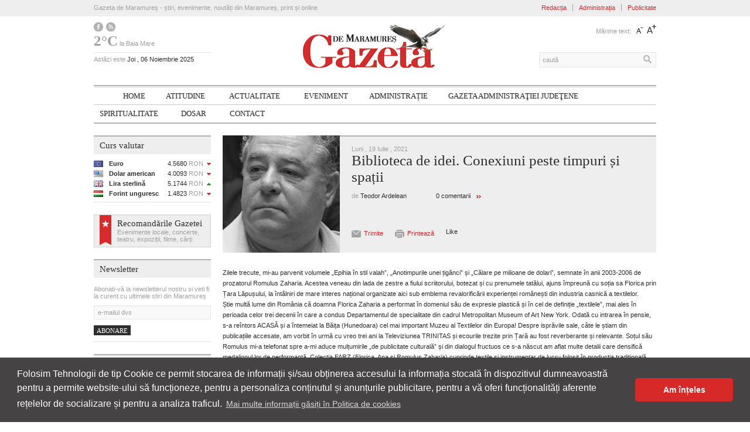

--- FILE ---
content_type: text/html; charset=UTF-8
request_url: https://www.gazetademaramures.ro/biblioteca-de-idei-conexiuni-peste-timpuri-si-spatii-23874
body_size: 7935
content:
<!DOCTYPE html PUBLIC "-//W3C//DTD XHTML 1.0 Transitional//EN" "http://www.w3.org/TR/xhtml1/DTD/xhtml1-transitional.dtd">
<html xmlns="http://www.w3.org/1999/xhtml" lang="ro-RO">
	<head>
    	<meta http-equiv="Content-Type" content="text/html; charset=UTF-8" />
        <title>Biblioteca de idei. Conexiuni peste timpuri și spații</title>
		<meta name="description" content="Biblioteca de idei. Conexiuni peste timpuri și spații">
		<meta name="keywords" content="Biblioteca de idei. Conexiuni peste timpuri și spații">
		<meta http-equiv="Content-Script-Type" content="type">

		<link rel="stylesheet" href="/plugins/interface/css/style.css" type="text/css">
        <link rel="stylesheet" type="text/css" href="https://cdn.jsdelivr.net/npm/cookieconsent@3/build/cookieconsent.min.css" />

        <script type="text/javascript" src="/plugins/interface/js/jquery.js"></script>
        <script type="text/javascript" src="/plugins/interface/js/jquery.easing.js"></script>
		<script type="text/javascript" src="/plugins/interface/js/jquery.cookie.js"></script>
        <script type="text/javascript" src="/plugins/interface/js/fontcontrol.js"></script>
        <link rel="stylesheet" href="/plugins/interface/css/colorbox.css" type="text/css"><script type="text/javascript" src="/plugins/interface/js/jquery.colorbox-min.js"></script><script type="text/javascript">
										$(document).ready(function() {
											$(function(){
												$(".formlink").colorbox({width:"510px", height:"400px", iframe:true, title:"&nbsp"});
												
												$(".slideshow").colorbox({rel:'slideshow', slideshow:true});
											});
										});
									</script><script type="text/javascript" src="/plugins/interface/js/swfobject.js"></script>

        <script type="text/javascript" src="/plugins/interface/js/jquery.pngFix.js"></script>
				<!-- Global site tag (gtag.js) - Google Analytics -->
		<script async src="https://www.googletagmanager.com/gtag/js?id=G-E6Q8BV49FB"></script>
		<script>
		  window.dataLayer = window.dataLayer || [];
		  function gtag(){dataLayer.push(arguments);}
		  gtag('js', new Date());

		  gtag('config', 'G-E6Q8BV49FB');
		</script>
		<!-- Matomo -->
		<script>
		  var _paq = window._paq = window._paq || [];
		  /* tracker methods like "setCustomDimension" should be called before "trackPageView" */
		  _paq.push(['trackPageView']);
		  _paq.push(['enableLinkTracking']);
		  (function() {
			var u="//matomo.holisun.com/";
			_paq.push(['setTrackerUrl', u+'matomo.php']);
			_paq.push(['setSiteId', '4']);
			var d=document, g=d.createElement('script'), s=d.getElementsByTagName('script')[0];
			g.async=true; g.src=u+'matomo.js'; s.parentNode.insertBefore(g,s);
		  })();
		</script>
		<!-- End Matomo Code -->
    </head>
<body>
	<div align="center">
    	
    	<div class="site_width">
        	<!-- header -->
        	<div class="menu_top">
                <div class="text_left">
                    Gazeta de Maramureș - știri, evenimente, noutăți din Maramureș, print și online
                </div>
                <div class="links_right">
                	<ul>
                    	<li class="noborder"><a rel="nofollow" href="/publicitate" title="Publicitate">Publicitate</a></li>
                        <li><a rel="nofollow" href="/contact" title="Administrația">Administrația</a></li>
                    	<li><a rel="nofollow" href="/contact" title="Redacția">Redacția</a></li>
                    </ul>
                </div>
                <div class="clear"></div>
            </div>
            <div class="weather_box">
            	<ul>
                	<li><a href="http://www.facebook.com/pages/Gazeta-de-Maramures/118815651563383" target="_blank" title="Facebook"><img src="/plugins/interface/gfx/gray_facebook.jpg" alt="Facebook" onmouseout="this.src='/plugins/interface/gfx/gray_facebook.jpg'" onmouseover="this.src='/plugins/interface/gfx/gray_facebook_on.jpg'" /></a></li>
                    <!--<li><a href="/" title="Twitter"><img src="/plugins/interface/gfx/gray_twitter.jpg" alt="Twitter" onmouseout="this.src='/plugins/interface/gfx/gray_twitter.jpg'" onmouseover="this.src='/plugins/interface/gfx/gray_twitter_on.jpg'" /></a></li>-->
                    <li><a href="/rss" title="Rss Feed"><img src="/plugins/interface/gfx/gray_rss_feed.jpg" alt="Rss Feed" onmouseout="this.src='/plugins/interface/gfx/gray_rss_feed.jpg'" onmouseover="this.src='/plugins/interface/gfx/gray_rss_feed_on.jpg'" /></a></li>
                </ul>
                <div class="clear"></div>
                <div class="weather">
                	<div class="degrees">
                    	<b>2&deg;C</b> la Baia Mare
                    </div>
                </div>
                <font class="text_gray">Astăzi este</font>  Joi , 06 Noiembrie 2025
            </div>
            <a href="/" title="Gazeta de Maramureș"><img src="/plugins/interface/gfx/gazetademaramures.jpg" class="logo" alt="Gazeta de Maramureș" /></a>
            <div class="search_box">
            	<div class="increase_size_box">
                	Mărime text:&nbsp;&nbsp;&nbsp;<a id="fontminus" href="javascript:void(0);" title="Micește fontul"><img src="/plugins/interface/gfx/font_decrease.jpg" alt="-" /></a>&nbsp;&nbsp;<a id="fontplus" href="javascript:void(0);" title="Mărește fontul"><img src="/plugins/interface/gfx/font_increase.jpg" alt="+" /></a>
                </div>
            	<form action="/cauta" name="search">
                <input type="text" class="search_input" name="keyword" value="caută" onblur="this.value=this.value || this.defaultValue;" onfocus="this.value= this.value == this.defaultValue ? '' : this.value;" />
                <input type="image" src="/plugins/interface/gfx/search.jpg" name="go" alt="go" class="search_select" />
                </form>
            </div>
            <div class="clear"></div>
            <div class="main_menu">
                <ul class="menu_back">
                	<li class="first"><a href="/" title="Gazeta de Maramureș">Home</a></li>
                    <li class="mr21px"><a href="/atitudine" title="Atitudine">Atitudine</a></li>
					<li class="mr21px"><a href="/actualitate" title="Actualitate">Actualitate</a></li>
					<li class="mr16px"><a href="/eveniment" title="Eveniment">Eveniment</a></li>
					<li class="mr15px"><a href="/administratie" title="Administrație">Administrație</a></li>
					<li class="mr17px"><a href="/gazeta-administratiei-judetene" title="Gazeta ADMINISTRAŢIEI JUDEŢENE">Gazeta ADMINISTRAŢIEI JUDEŢENE</a></li>
					<li class="mr19px"><a href="/spiritualitate" title="SPIRITUALITATE">SPIRITUALITATE</a></li>
					<li class="mr20px"><a href="/dosar" title="Dosar">Dosar</a></li>
					<li><a href="/contact" title="Contact">Contact</a></li>
                </ul>
                <div class="clear"></div>
            </div>
            <!-- end header -->
<!-- content -->
<div class="content">
    <!-- continut partea stanga -->
    <div class="left_column">
        
        <!-- curs valutar -->
        <div class="title_back">
	<h3>Curs valutar</h3> 
</div>
<div class="exchange_box">
	<div class="mb5px">
        <div class="left">
            <img src="/plugins/interface/gfx/eur.jpg" alt="Euro" class="flag_pos" /> <b>Euro</b>
        </div>
        <div class="center">
            4.5680 <font class="text_gray">RON</font>
        </div>
        <div class="right">
            <img src="/plugins/interface/gfx/exchange_down.jpg" alt="" class="tendency_pos" />
        </div>
        <div class="clear"></div>
    </div><div class="mb5px">
        <div class="left">
            <img src="/plugins/interface/gfx/usd.jpg" alt="Dolar american" class="flag_pos" /> <b>Dolar american</b>
        </div>
        <div class="center">
            4.0093 <font class="text_gray">RON</font>
        </div>
        <div class="right">
            <img src="/plugins/interface/gfx/exchange_down.jpg" alt="" class="tendency_pos" />
        </div>
        <div class="clear"></div>
    </div><div class="mb5px">
        <div class="left">
            <img src="/plugins/interface/gfx/gbp.jpg" alt="Lira sterlină" class="flag_pos" /> <b>Lira sterlină</b>
        </div>
        <div class="center">
            5.1744 <font class="text_gray">RON</font>
        </div>
        <div class="right">
            <img src="/plugins/interface/gfx/exchange_up.jpg" alt="" class="tendency_pos" />
        </div>
        <div class="clear"></div>
    </div><div class="mb5px">
        <div class="left">
            <img src="/plugins/interface/gfx/huf.jpg" alt="Forint unguresc" class="flag_pos" /> <b>Forint unguresc</b>
        </div>
        <div class="center">
            1.4823 <font class="text_gray">RON</font>
        </div>
        <div class="right">
            <img src="/plugins/interface/gfx/exchange_down.jpg" alt="" class="tendency_pos" />
        </div>
        <div class="clear"></div>
    </div>
</div>
        <!-- end curs valutar -->
        
        <!-- sondaj -->
        
        <!-- end sondaj -->
        
        <!-- recommendations -->
        <div class="recommendations_box">
            	<h3>Recomandările Gazetei</h3>
                <a href="/recomandarile-gazetei" class="text_gray">Evenimente locale, concerte, teatru, expoziții, filme, cărți</a>
            </div>
        <!-- end recommendations -->
        
        <!-- newsletter box -->
        <script type="text/javascript">
	function isValidEmailAddress(emailAddress){
		var pattern = new RegExp(/^(("[\w-\s]+")|([\w-]+(?:\.[\w-]+)*)|("[\w-\s]+")([\w-]+(?:\.[\w-]+)*))(@((?:[\w-]+\.)*\w[\w-]{0,66})\.([a-z]{2,6}(?:\.[a-z]{2})?)$)|(@\[?((25[0-5]\.|2[0-4][0-9]\.|1[0-9]{2}\.|[0-9]{1,2}\.))((25[0-5]|2[0-4][0-9]|1[0-9]{2}|[0-9]{1,2})\.){2}(25[0-5]|2[0-4][0-9]|1[0-9]{2}|[0-9]{1,2})\]?$)/i);
		return pattern.test(emailAddress);
	}

	pic_loader= new Image(16,11);
	pic_loader.src="/plugins/interface/gfx/ajax-loader.gif";

	function inscrie(){
		var eroare = 0;
		
		var mail_newsletter=$('#mail_newsletter').val();
		
		if(isValidEmailAddress(mail_newsletter)){
			$('#mail_newsletter').css('border-color','#E0E0E0');
		}else{
			eroare++;
			$('#mail_newsletter').css('border-color','red');
		}
		
		if(eroare == 0){
			$("#newsletter").html('<div align="center"><br/><img src="/plugins/interface/gfx/ajax-loader.gif"/><br/></div>');
			$.ajax({
				url: '/abonare',
				dataType: 'json',
				data: "email="+mail_newsletter,
				type: 'POST',
				success: function(data){
					$('#newsletter_success').html(data['raspuns']);
					$("#newsletter").html('');
				}
			});
		}
	}
</script>
<div class="title_back">
	<h3>Newsletter</h3>
</div>
<div class="newsletter_box">
    <div id="newsletter_success" class="text_gray">
        Abonati-vă la newsletterul nostru si veti fi la curent cu ultimele stiri din Maramureș
    </div>
    <div id="newsletter">
        <input type="text" class="newsletter_input" name="email" id="mail_newsletter" value="e-mailul dvs" onblur="this.value=this.value || this.defaultValue;" onfocus="this.value='';" />
        <a href="javascript:void(0);" onclick="inscrie();" class="form_submit" title="Abonare">Abonare</a>
    </div>
</div>
        <!-- end newsletter box -->
        
        <!-- ultimele comentarii -->
        <div class="title_back">
	<h3>Ultimele comentarii</h3>
</div>
<div class="comments_box">
	<div class="mt12px">
        <a rel="nofollow" href="/demers-independent-si-apolitic-marca-gazeta-de-maramures-eliminam-blocajele-din-administratia-locala-27970" class="red_link">Teo <font class="text_gray">pe 03.03.2025 la 10:43</font></a>
        <div class="mt5px"><a rel="nofollow" href="/demers-independent-si-apolitic-marca-gazeta-de-maramures-eliminam-blocajele-din-administratia-locala-27970#comentarii">O idee excelenta, demararea acestui demers!
Felicitari, Gazeta!
</a></div>
    </div><div class="mt12px">
        <a rel="nofollow" href="/muzeul-de-arta-baia-mare-locul-in-care-minciuna-sta-la-masa-cu-doctorul-26614" class="red_link">bonta emese <font class="text_gray">pe 29.02.2024 la 09:22</font></a>
        <div class="mt5px"><a rel="nofollow" href="/muzeul-de-arta-baia-mare-locul-in-care-minciuna-sta-la-masa-cu-doctorul-26614#comentarii"> Domnilor ziaristi, sunteti intr-o grava eroare din nou, sunt in muzeu de pe vremea lui Ceausescu, domnul Alexa&nbsp;&nbsp;&nbsp;<img src="/plugins/interface/gfx/2rightredarrows.jpg" alt="" /></a></div>
    </div><div class="mt12px">
        <a rel="nofollow" href="/vasile-vlasin-parintii-salvatori-si-refugiatii-ucraineni-26456" class="red_link">G. Buju <font class="text_gray">pe 16.01.2024 la 01:04</font></a>
        <div class="mt5px"><a rel="nofollow" href="/vasile-vlasin-parintii-salvatori-si-refugiatii-ucraineni-26456#comentarii"> Felicitari lui  !
Bun si de cinste Morosan  !!
De mirare e ca polutucii din acelashhh aluat moroseni nu fac&nbsp;&nbsp;&nbsp;<img src="/plugins/interface/gfx/2rightredarrows.jpg" alt="" /></a></div>
    </div><div class="mt12px">
        <a rel="nofollow" href="/in-memoriam-ing-nicolae-dicu-23284" class="red_link">Pompiliu Barbu <font class="text_gray">pe 14.11.2023 la 16:08</font></a>
        <div class="mt5px"><a rel="nofollow" href="/in-memoriam-ing-nicolae-dicu-23284#comentarii">Un om deosebit! De ar face fiecare roman pe sfert din ce a facut acest om Romania ar fi departe!</a></div>
    </div>
</div>
        <!-- end ultimele comentarii -->
        
        <!-- facebook -->
        <div class="facebook_box">
            <iframe src="//www.facebook.com/plugins/likebox.php?href=http%3A%2F%2Fwww.facebook.com%2Fpages%2FGazeta-de-Maramures%2F118815651563383&amp;width=200&amp;height=290&amp;colorscheme=light&amp;show_faces=true&amp;border_color&amp;stream=false&amp;header=true&amp;appId=152659478163714" scrolling="no" frameborder="0" style="border:none; overflow:hidden; width:200px; height:290px;" allowTransparency="true"></iframe>
        </div>
        <!-- end facebook -->
        
    </div>
    <!-- end continut partea stanga -->
    <!-- details content -->
    <div class="main_column">
        <div class="editorial_details_media_box">
        	<img src="/images/author/medium/teodor-ardelean.jpg" alt="" />
        </div>
        <div class="editorial_details_title_box">
        	<div class="date">
            	 Luni , 19 Iulie , 2021
            </div>
            <div class="title">
            	<h1>Biblioteca de idei. Conexiuni peste timpuri și spații</h1>
                <div class="clear"></div>
                <div class="subtitle">
                    <div class="float_left">de <a href="/cauta?keywords=Teodor+Ardelean">Teodor Ardelean</a></div>
                    <div class="float_left ml50px"><a rel="nofollow" href="/biblioteca-de-idei-conexiuni-peste-timpuri-si-spatii-23874#comentarii" class="rightredarrowslink">0 comentarii</a></div>
                    <div class="clear"></div>
                </div>
            </div>
            <div class="extra_links">
            	<a rel="nofollow" href="/biblioteca-de-idei-conexiuni-peste-timpuri-si-spatii-23874/trimite-unui-prieten" class="maillink formlink float_left mr20px mt3px">Trimite</a>
                <a rel="nofollow" href="/biblioteca-de-idei-conexiuni-peste-timpuri-si-spatii-23874/tipareste-pagina" class="printlink float_left mt3px">Printează</a>
                <a name="fb_share" type="button" href="http://www.facebook.com/sharer.php" class="float_left ml20px" title="Like">Like</a> &nbsp;&nbsp;&nbsp; 
                <script src="http://static.ak.fbcdn.net/connect.php/js/FB.Share" type="text/javascript"></script>
                <div class="clear"></div>
            </div>
        </div>
        <div class="clear"></div>
    	<div class="details_content">
        	<p>Zilele trecute, mi-au parvenit volumele &bdquo;Epihia &icirc;n stil valah&rdquo;, &bdquo;Anotimpurile unei țigănci&rdquo; și &bdquo;Călare pe milioane de dolari&rdquo;, semnate &icirc;n anii 2003-2006 de prozatorul Romulus Zaharia. Acestea veneau din lada de zestre a fiului scriitorului, bote&shy;zat și cu prenumele tatălui, ajuns &icirc;mpreună cu soția sa Florica prin Țara Lăpușului, la &icirc;nt&acirc;lniri de mare interes național organizate aici sub emblema revalorificării experienței rom&acirc;&shy;nești din industria casnică a textilelor.<br />
Știe multă lume din Rom&acirc;nia că doamna Florica Zaharia a performat &icirc;n domeniul său de expresie plastică și &icirc;n cel de definiție &bdquo;textilele&rdquo;, mai ales &icirc;n perioada celor trei decenii &icirc;n care a condus Departamentul de specialitate din cadrul Metropolitan Museum of Art New York. Odată cu intrarea &icirc;n pensie, s-a re&icirc;ntors ACASĂ și a &icirc;ntemeiat la Băița (Hunedoara) cel mai important Muzeu al Textilelor din Europa! Despre isprăvile sale, c&acirc;te le știam din publicațiile accesate, am vorbit &icirc;n urmă cu vreo trei ani la Televiziunea TRINITAS și ecourile trezite prin Țară au fost reverberante și relevante. Soțul său Romulus mi-a telefonat spre a-mi aduce mulțumirile &bdquo;de pu&shy;bli&shy;citate culturală&rdquo; și din dialogul fructuos ce s-a născut am aflat multe detalii care densifică medalionul lor de performanță. Colecția FARZ (Florica, Ana și Romulus Zaharia) cuprinde textile și instrumentar de lucru folosit &icirc;n producția tradițională de-a lungul istoriei &icirc;n toată lumea, inclusiv &icirc;n Orientul Apro&shy;piat, Asia Centrală, China, India, Japonia, Africa, Oceania și America.<br />
Neștiind de unde să-i culeg numele din bogata memorie a anilor &rsquo;80 &ndash; &rsquo;90 ai secolului trecut, l-am &icirc;ntrebat pe domnul Zaharia despre originile sale. Astfel, am aflat că este fiul &bdquo;celebrului&rdquo; scriitor Romulus Zaharia căruia, &icirc;n 1984, i-a fost interzis primul roman &ndash; &bdquo;Ademenirea&rdquo; &ndash; &icirc;nvinovățit fiind autorul exact pentru cele mai importante &bdquo;adevăruri&rdquo; scrise despre viața politică a Clujului imediat după instaurarea comu&shy;niștilor! Cei care am lucrat &icirc;n cultură &icirc;n acele vremuri știm că acest volum a stat &icirc;n edituri timp de 15 ani, din 1968 p&acirc;nă &icirc;n 1983, c&acirc;nd Al. Căprariu de la &bdquo;Dacia&rdquo; l-a tipărit pe răspun&shy;derea sa. Celebrul &bdquo;tovarăș&rdquo; Mihai Dulea, șeful Secției de Pro&shy;pagandă a CC al PCR, nu s-a lăsat păcălit și, cu vigilența sa &bdquo;revoluționară&rdquo;, a sesizat pe&shy;ricolul &bdquo;intoxicării&rdquo; istoriei noas&shy;tre contemporane. Știu aces&shy;&shy;te amănunte și multe altele asemenea deoarece &bdquo;Ademeni&shy;rea&rdquo; a fost retrasă &bdquo;spre topire&rdquo; cu aceeași adresă cu care cartea sub&shy;semnatului, &bdquo;Fariseii lui Iehova&rdquo;, apărută (culmea!) la Editura Politică a fost &bdquo;suspen&shy;dată&rdquo; din librării și biblioteci.<br />
Peste circa doi ani, prietenul Romulus Zaharia (Tatăl) a plecat cu familia &icirc;n America. Aco&shy;lo au &icirc;nceput a-și clădi noi des&shy;tine, dar pasiunea scrisului i-a rămas. Din acea perioadă sunt și cărțile primite recent &icirc;n dar de la Romulus Zaharia (Fiul), &icirc;mpreună cu un Supliment editat de &bdquo;Tribuna&rdquo; &icirc;n 2006, cu sprijinul financiar al Consiliului Local Huedin. Aici, la rubrica &bdquo;In memoriam&rdquo;, Dinu Bălan semnează comentariul cu titlul &bdquo;Scriitorul Romulus Zaharia&rdquo;, &icirc;n care autorul face o bună exe&shy;geză romancierului &icirc;n discuție.<br />
Citind cărțile și studiind meda&shy;lionul mi-am optimizat vectorii de simpatie către un prieten &bdquo;de destin&rdquo;, dar și către familia Zaharia de la Băița, care așază la edificiul cultural național o nouă temelie! Simplă &icirc;nt&acirc;mplare sau un element discret de destin? &Icirc;n zilele &icirc;n care Florica și Romulus Zaharia se &icirc;nfruptau cu frumusețile Mara&shy;mu&shy;reșului, la Ungureni, dar și la Victoria Berbecaru la Botiza, ca, de altfel, și la Muzeul din Sighet, se &icirc;mplineau 15 ani de la trecerea &icirc;n eternitate a fostului meu prieten Romulus Zaharia, cel care, prin fiul și fa&shy;mi&shy;lia sa cinstesc cultura ro&shy;m&acirc;nă &icirc;n chip at&acirc;t de laborios și elevat.</p>
        </div>
        <div class="clear"></div>
        <!-- lista comentarii -->
        <script type="text/javascript">
	pic_loader= new Image(16,11);
	pic_loader.src="/plugins/interface/gfx/ajax-loader.gif";

	function paginatie(page){
		$("#paginatie").html('<div align="center"><br/><img src="/plugins/interface/gfx/ajax-loader.gif"/><br/></div>');
		
		var type = $('#comment_type').val();
		var id = $('#comment_id').val();
		var pgurl = $('#comment_url').val();
		var limit = $('#comment_limit').val();
		
		$.ajax({
			url: '/lista_comentarii',
			dataType: 'json',
			data: "type="+type+"&id="+id+"&page="+page+"&limit="+limit+"&url="+pgurl,
			type: 'POST',
			success: function(data){
				$('#paginatie').html(data['list']);
			}
		});
	}
</script>
<a name="comentarii"></a>
<div class="comments_list">
    <div class="title_back">
        <h3>Comentariile celorlalți</h3>
    </div>
    <input type="hidden" name="comment_type" value="1" id="comment_type" />
	<input type="hidden" name="comment_id" value="23874" id="comment_id" />
    <input type="hidden" name="comment_url" value="javascript:void(0);" id="comment_url" />
    <input type="hidden" name="comment_limit" value="4" id="comment_limit" />
    <div id="paginatie"><div class="comment_cell">Fii primul care adauga un comentariu in aceasta sectiune.</div></div>
</div>
        <!-- end lista comentarii -->
        <!-- formular comentarii -->
        <div class="comment_form">
    <div class="title_back">
        <h3>Comentează acest articol</h3>
    </div>
    <div class="subtext">
    	Adaugă un comentariu la acest articol.
    </div>
    <form method="post" action="/biblioteca-de-idei-conexiuni-peste-timpuri-si-spatii-23874#comentarii" name="create_message">
    	<input type="text" class="comment_input mb10px" value="nume" onblur="this.value=this.value || this.defaultValue;" onfocus="this.value= this.value == this.defaultValue ? '' : this.value;" name="name" />
        <input type="text" class="comment_input mb10px" value="email" onblur="this.value=this.value || this.defaultValue;" onfocus="this.value= this.value == this.defaultValue ? '' : this.value;" name="email" />
        <textarea class="comment_textarea mb10px" name="comment" onblur="this.value=this.value || this.defaultValue;" onfocus="this.value= this.value == this.defaultValue ? '' : this.value;">mesaj</textarea>
        <input type="hidden" name="comentariu" value="1" />
        <input type="hidden" name="testform" value="2" />
        <input type="submit" name="addcomment" value="Comentează" class="comment_submit" />
    </form>
</div>
        <!-- end formular comentarii -->
        <div class="clear"></div>
    </div>
    <!-- end details content -->
    <div class="clear"></div>
</div>
<!-- end content --> <!-- footer -->
            <div class="footer">
            	<div class="sep"></div>
                <div class="float_left">
                	<ul>
                    	<li><a href="/" title="Gazeta de Maramureș">Home</a></li>
						<li><a href="/atitudine" title="Atitudine">Atitudine</a></li>
						<li><a href="/actualitate" title="Actualitate">Actualitate</a></li>
						<li><a href="/eveniment" title="Eveniment">Eveniment</a></li>
						<li><a href="/administratie" title="Administrație">Administrație</a></li>
						<li><a href="/gazeta-administratiei-judetene" title="Gazeta ADMINISTRAŢIEI JUDEŢENE">Gazeta ADMINISTRAŢIEI JUDEŢENE</a></li>
						<li><a href="/spiritualitate" title="SPIRITUALITATE">SPIRITUALITATE</a></li>
						<li><a href="/dosar" title="Dosar">Dosar</a></li>
						<li><a href="/politic" title="Politic">Politic</a></li>
						<li><a href="/economic" title="Economic">Economic</a></li>
						<li><a href="/reportaj" title="Reportaj">Reportaj</a></li>
                        <li><a href="/contact" title="Contact">Contact</a></li>
                    </ul>
                    <div class="clear"></div>
                    <div class="gdpr-page"><a href="/politica-de-confidentialitate" title="Politica de confidențialitate">Politica de confidențialitate</a></div>
                    <div class="copyright">
                        &copy; Gazeta de Maramureș 2012. Toate drepturile rezervate
                    </div>
                    <a target="_blank" href="http://www.loadingmedia.ro" title="Loading Media | Servicii Web Eficiente | Web Design | Web Development"><img src="/plugins/interface/gfx/loadingmedia.jpg" alt="LoadingMedia" /></a>
                </div>
                <div class="float_right">
                	<!-- BEGIN trafic.ro code v2.0 -->
					<script>t_rid="gazetademaramuresro";</script>
                    <script src="http://storage.trafic.ro/js/trafic.js"></script>
                    <noscript><a href="http://www.trafic.ro/top/?rid=gazetademaramuresro"
                     target=_blank><img border=0 alt="trafic ranking"
                     src="http://log.trafic.ro/cgi-bin/pl.dll?rid=gazetademaramuresro"></a>
                    </noscript>
                    <!-- END trafic.ro code v2.0 -->
                </div>
                <div class="clear"></div>
            </div>
            <!-- end footer -->
        </div>
        
    </div>
    <script src="https://cdn.jsdelivr.net/npm/cookieconsent@3/build/cookieconsent.min.js" data-cfasync="false"></script>
    <script>
        window.cookieconsent.initialise({
            "palette": {
                "popup": {
                    "background": "#454343",
                    "text": "#ffffff"
                },
                "button": {
                    "background": "#d72928"
                }
            },
            "theme": "classic",
            "content": {
                "message": "Folosim Tehnologii de tip Cookie ce permit stocarea de informații și/sau obținerea accesului la informația stocată în dispozitivul dumneavoastră pentru a permite website-ului să funcționeze, pentru a personaliza conținutul și anunțurile publicitare, pentru a vă oferi funcționalități aferente rețelelor de socializare și pentru a analiza traficul.",
                "dismiss": "Am înțeles",
                "link": "Mai multe informații găsiți în Politica de cookies",
                "href": "/politica-de-cookies"
            }
        });
    </script>
</body>
</html>

--- FILE ---
content_type: text/css
request_url: https://www.gazetademaramures.ro/plugins/interface/css/style.css
body_size: 4176
content:
/*reset*/
*{ margin:0; padding:0; }
form{ display:inline; margin:0px; padding:0px; }
table{ border-collapse:collapse; border-spacing:0px; padding:0px; }
td{ border-collapse:collapse; border-spacing:0px; padding:0px; vertical-align:top; text-align:left; }
img{ border:none; padding:0px; margin:0px; }
li{ list-style:none; }

h1, h2, h3, h4, h5, h6{ font-size:100%; font-weight:normal; line-height:normal; }
/*end reset*/

/*site*/
html{ font-size: 100%; } 

body{
	background:#FFF url(../gfx/top_back.jpg) repeat-x top;
	margin:0; padding:0; 
	font-size:11px; font-family:Arial, Helvetica, sans-serif; color:#2e2e2e;
}

.clear{ clear:both; line-height:0px; font-size:0px; height:0px; }
.float_left{ float:left; }
.float_right{ float:right; }

.site_width{ width:960px; }

a{ font-size:11px; text-decoration:none; color:#2e2e2e; }
a:hover{ font-size:11px; text-decoration:none; color:#d82a2a; }

.banner_extern_box{ width:1200px; position:relative; }
.banner_extern_top{ position:absolute; top:0px; left:120px; width:960px; }
.banner_extern_top .site_width{ margin:20px 0 0 0; }
.banner_extern_stanga{ position:absolute; top:0px; left:0px; width:120px; text-align:right; }
.banner_extern_dreapta{ position:absolute; top:0px; right:0px; width:120px; text-align:left; }

/*header*/
.menu_top{ width:960px; padding:7px 0 0 0; text-align:left; color:#a0a0a0; margin:0 0 10px 0; height:21px; background:url(../gfx/top_back.jpg) repeat-x top; }
.menu_top .text_left{ float:left; }
.menu_top .links_right{ float:right; text-align:right; }
.menu_top .links_right ul li{ float:right; border-right:1px solid #a0a0a0; padding:0 10px 0 10px; }
.menu_top .links_right ul li.noborder{ float:right; border-right:none; padding:0 0 0 10px; }
.menu_top .links_right ul li a{ color:#d82a2a; }
.menu_top .links_right ul li a:hover{ text-decoration:underline; color:#d82a2a; }

.weather_box{ width:200px; float:left; margin:0 156px 0 0; text-align:left; }
.weather_box ul{ margin:0 0 10px 0; }
.weather_box ul li{ float:left; margin:0 5px 0 0; }
.weather_box .weather{ border-bottom:1px solid #e5e5e5; padding:0 0 5px 0; margin:0 0 5px 0; }
.weather_box .weather .degrees{ color:#a0a0a0; text-align:left; }
.weather_box .weather .degrees b{ font-family:"Times New Roman", Times, serif; font-size:25px; }

.logo{ float:left; width:244px; margin:4px 0 29px 0; }

.search_box{ width:200px; float:right; margin:4px 0 0 0; text-align:right; }
.search_box .increase_size_box{ color:#a0a0a0; margin:0 0 30px 0; }
.search_input{ background:#f9f9f9; border:1px solid #e5e5e5; border-right:none; float:left; width:164px; height:24px; padding:0 0 0 5px; font-size:11px; line-height:20px; color:#a0a0a0; }
.search_select{ width:30px; float:left; }

.main_menu{ border-bottom:2px solid #b2b2b2; border-top:2px solid #b2b2b2; width:960px; }
.menu_back{  height:29px; border-bottom:1px solid #cfcfcf; border-top:1px solid #cfcfcf; margin:1px 0; }

.menu_back li.first{ float:left; margin:0 15px 0 40px; }
.menu_back li{ float:left; }
.menu_back li a{ font-family:"Times New Roman", Times, serif; font-size:13px; color:#2e2e2e; text-shadow:1px 1px 1px #e3e3e3; display:block; padding:7px 10px 7px 10px; text-transform:uppercase; }
.menu_back li a:hover{ font-size:13px; color:#d82a2a; text-shadow:1px 1px 1px #e3e3e3; text-decoration:none; text-transform:uppercase; }

.menu_back .selected{ font-family:"Times New Roman", Times, serif; font-size:13px; color:#d82a2a; text-shadow:1px 1px 1px #e3e3e3; display:block; padding:7px 10px 7px 10px; text-transform:uppercase; }
.menu_back .selected:hover{ font-size:13px; color:#d82a2a; text-shadow:1px 1px 1px #e3e3e3; text-decoration:none; text-transform:uppercase; }

.mr15px{ margin-right:15px; }
.mr16px{ margin-right:16px; }
.mr17px{ margin-right:17px; }
.mr19px{ margin-right:19px; }
.mr20px{ margin-right:20px; }
.mr21px{ margin-right:21px; }
/*end header*/

.text_gray{ color:#a0a0a0 !important; }

/*content*/
.content{ width:960px; margin-top:20px; text-align:left; }
.content_left{ width:690px; float:left; }
.left_column{ width:200px; float:left; }
.center_column{ width:470px; float:right; }
.content_right{ width:250px; float:right; }

.title_back{ border-top:2px solid #b2b2b2; background:#eeeeee; }
.title_back h3{ color:#2e2e2e; font-family:"Times New Roman", Times, serif; font-size:15px; font-weight:normal; padding:7px 0 6px 10px; }
.title_back h2{ color:#2e2e2e; font-family:"Times New Roman", Times, serif; font-size:15px; font-weight:normal; padding:7px 0 6px 10px; text-transform:uppercase; }
.title_back h2 a{ color:#2e2e2e; font-family:"Times New Roman", Times, serif; font-size:15px; font-weight:normal; text-transform:uppercase; }
.title_back h2 a:hover{ color:#2e2e2e; font-family:"Times New Roman", Times, serif; font-size:15px; font-weight:normal; text-transform:uppercase; }
.title_back h1{ color:#2e2e2e; font-family:"Times New Roman", Times, serif; font-size:15px; font-weight:normal; padding:7px 0 6px 10px; text-transform:uppercase; }
.title_back h1 .gray_info{ color:#a0a0a0; font-family:Arial, Helvetica, sans-serif; font-size:11px; font-weight:normal; text-transform:none; padding:0 0 0 10px; }

.exchange_box{ border-bottom:2px solid #eeeeee; padding:10px 0 3px 0; margin-bottom:20px; }
.exchange_box .left{ width:126px; float:left; }
.exchange_box .left .flag_pos{ float:left; margin:1px 10px 0 0; }
.exchange_box .center{ width:67px; float:left; }
.exchange_box .right{ width:7px; float:left; }
.exchange_box .right .tendency_pos{ float:left; margin:5px 10px 0 0; }

.survey_box{ padding:0 0 10px 0; border-bottom:2px solid #eeeeee; margin:0 0 20px 0; }
.survey_box .question{ color:#a0a0a0; padding:10px 0 5px 0; }
.survey_box .quiz_radio{ float:left; margin:0 5px 0 0; }
.survey_box .quiz_label{ width:180px; display:inline-block; }
.survey_box .answer_cell{ margin:7px 0 4px 0; width:200px; }
.survey_box .votes{ color:#a0a0a0; float:left; width:100px; }
.survey_box .procent{ width:100px; float:right; text-align:right; }

.recommendations_box{ border:1px solid #cfcfcf; width:149px; padding:6px 10px 7px 39px; background:#eeeeee url(../gfx/starflag.jpg) no-repeat 9px 0px; margin:0 0 20px 0; }
.recommendations_box h3{ color:#2e2e2e; font-family:"Times New Roman", Times, serif; font-size:15px; font-weight:normal; }

.form_submit{ font-family:"Times New Roman", Times, serif; text-transform:uppercase; color:#FFF; background:#2e2e2e; display:inline-block; padding:3px 5px 2px 5px; }
.form_submit:hover{ color:#FFF; background:#d82a2a; }

.linkleftsep{ border-left:1px solid #a0a0a0; padding:0 0 0 10px; margin:0 0 0 10px; display:inline-block; }
.linkleftsep:hover{  }

.newsletter_box{ padding:13px 0 10px 0; border-bottom:2px solid #eeeeee; margin:0 0 20px 0; }
.newsletter_box .newsletter_input{ width:186px; border:1px solid #e5e5e5; background:#f9f9f9; margin:10px 0 10px 0; padding:5px 6px 5px 6px; color:#a0a0a0; font-size:11px; }

.comments_box{ margin:0 0 20px 0; }

.facebook_box{ margin:0 0 20px 0; }

.red_link{ color:#d82a2a; }
.red_link:hover{ color:#d82a2a; text-decoration:underline; }

#banner{ width:690px; height:283px; position:relative; margin:0 0 20px 0; }
.lof-slidecontent{ position:relative; overflow:hidden; width:690px; height:283px; }
.lof-slidecontent .preload{ height:100%; width:100%; background:#FFF; position:absolute; top:0; left:0; z-index:100000; color:#FFF; text-align:center; }
.lof-slidecontent .preload div{ height:100%; width:100%; background:transparent url(../gfx/lightbox-ico-loading.gif) no-repeat scroll 50% 50%;}
.lof-main-outer{ position:relative; height:100%; width:690px; z-index:3; overflow:hidden; }
ul.lof-main-wapper{ overflow:hidden; background:transparent url(../gfx/lightbox-ico-loading.gif) no-repeat scroll 50% 50%; padding:0; margin:0; width:470px; height:283px; position:absolute; overflow:hidden; }
ul.lof-main-wapper li{ overflow:hidden; padding:0; margin:0; width:470px; height:283px; }
.lof-opacity li{ float:inherit; left:0; position:absolute; top:0; }
ul.lof-main-wapper li a{ }
ul.lof-main-wapper li img{ padding:0; width:470px; height:283px; }
ul.lof-navigator{top:0;padding:0;margin:0;position:absolute;width:100%;}
ul.lof-navigator li{ cursor:pointer; list-style:none; width:210px; height:50px; overflow:hidden; background:#eeeeee; float:right; padding:10px 10px 10px 20px; border-bottom:1px solid #cfcfcf; }
.lof-navigator-outer{ position:absolute; right:0; top:0; z-index:100; width:250px; height:283px; overflow:hidden; }
.lof-navigator li.active{ background:#e5e5e5 url(../gfx/banner_arrow.jpg) no-repeat 12px center; width:210px; padding:10px 10px 10px 30px; color:#d82a2a; border-bottom:none; }
.lof-navigator li img{ height:50px; width:50px; margin:0 0 0 10px; float:right; }
.lof-navigator li div{ width:150px; float:left; line-height:18px; padding:7px 0 0 0; }

.last_hour_box{ background:#d82a2a url(../gfx/lasthourarrows.jpg) no-repeat right center; width:656px; padding:7px 14px 7px 20px; color:#FFF; margin:0 0 20px 0; }
.last_hour_box .title{ font-family:"Times New Roman", Times, serif; font-size:15px; padding:0 20px 0 0; float:left; width:155px; }
.last_hour_box .last_hour{ float:left; padding:3px 0 0 0; }
.last_hour_box .last_hour a{ color:#FFF; }
.last_hour_box .last_hour a:hover{ color:#2e2e2e; }

.category_box{}

.news_cell{ width:470px; margin:20px 0 0 0; }
.news_cell .date{ color:#a0a0a0; }
.news_cell .img_news{ float:left; padding:0 10px 0 0; width:180px; height:120px; }
.news_cell .description{ margin:5px 0 0 0; }

.link20pxtimes{ font-family:"Times New Roman", Times, serif; font-size:20px; }
.link20pxtimes:hover{ font-family:"Times New Roman", Times, serif; font-size:20px; }

.supliment_cell{ margin:8px 0 0 0; }
.supliment_cell .supliment_content{ float:left; width:177px; }
.supliment_cell .date{ color:#a0a0a0; padding:7px 0 2px 0; }
.img_supliment_back{ background:url(../gfx/supliment_back.jpg) no-repeat top center; width:50px; height:70px; padding:2px 4px 2px 3px; float:left; margin:0 15px 0 0; }

.link15pxtimes{ font-family:"Times New Roman", Times, serif; font-size:15px; }
.link15pxtimes:hover{ font-family:"Times New Roman", Times, serif; font-size:15px; }

.editorial_cell{ margin:15px 0 0 0; }
.editorial_cell .img_author{ width:50px; height:50px; float:left; margin:0 10px 0 0; }
.editorial_cell .content_description{ margin:10px 0 0 0; }

.latest_tabs{ border-top:2px solid #b2b2b2; border-bottom:1px solid #cfcfcf; padding:0 10px 0 10px; background:#eeeeee; position:relative; height:27px; }
.latest_tabs .first{ position:absolute; top:4px; left:10px; }
.latest_tabs .second{ position:absolute; top:4px; left:66px; }
.latest_tabs .link_on{ color:#d82a2a; font-family:"Times New Roman", Times, serif; border:1px solid #cfcfcf; border-bottom:none; background:#FFF; text-transform:uppercase; padding:5px 10px 4px 10px; display:inline-block; }
.latest_tabs .link_on:hover{ color:#d82a2a; font-family:"Times New Roman", Times, serif; border:1px solid #cfcfcf; border-bottom:none; background:#FFF; text-transform:uppercase; padding:5px 10px 4px 10px; }
.latest_tabs .link_off{ color:#2e2e2e; font-family:"Times New Roman", Times, serif; text-transform:uppercase; padding:6px 10px 4px 10px; display:inline-block; }
.latest_tabs .link_off:hover{ color:#2e2e2e; font-family:"Times New Roman", Times, serif; text-transform:uppercase; padding:6px 10px 4px 10px; }

.latest_content .left_cell{ width:120px; float:left; position:relative; }
.latest_content .right_cell{ width:120px; float:right; position:relative; }
.latest_content .img{ width:120px; height:90px; margin:0 0 7px 0; }
.latest_content .latest_video .play_over{ position:absolute; top:42px; left:54px; }

.gallery_video_cell{ width:120px; float:left; position:relative; margin:20px 0 0 0; }
.gallery_video_cell .img{ width:120px; height:90px; margin:0 0 7px 0; }
.gallery_video_cell .play_over{ position:absolute; top:42px; left:54px; }

.gallery_foto_cell{ width:120px; float:left; margin:20px 0 0 0; }
.gallery_foto_cell .img{ width:120px; height:90px; margin:0 0 7px 0; }

.display_block{ display:block; }
.display_none{ display:none; }

.mb7px{ margin-bottom:7px; }
.mb5px{ margin-bottom:5px; }
.pt3px{ padding-top:3px; }
.mt12px{ margin-top:12px; }
.mt5px{ margin-top:5px; }
.mb20px{ margin-bottom:20px; }
.mt3px{ margin-top:3px; }
.ml50px{ margin-left:50px; }
.ml20px{ margin-left:20px; }
.mt8px{ margin-top:8px; }
.mr35px{ margin-right:35px; }

.page_pagination{ border-top:2px solid #eeeeee; width:346px; padding:8px 0 0 124px; margin:20px 0 0 0; }
.page_pagination .prevlink{ background:url(../gfx/left_red_arrow.jpg) no-repeat left 5px; padding:0 10px 0 8px; border-right:1px solid #a0a0a0; float:left; }
.page_pagination .prevlink:hover{ background:url(../gfx/left_red_arrow.jpg) no-repeat left 5px; padding:0 10px 0 8px; border-right:1px solid #a0a0a0; float:left; }
.page_pagination .selected{ color:#d82a2a; padding:0 10px 0 10px; border-right:1px solid #a0a0a0; float:left; }
.page_pagination .selected:hover{ padding:0 10px 0 10px; border-right:1px solid #a0a0a0; float:left; }
.page_pagination .normal{ padding:0 10px 0 10px; border-right:1px solid #a0a0a0; float:left; }
.page_pagination .normal:hover{ padding:0 10px 0 10px; border-right:1px solid #a0a0a0; float:left; }
.page_pagination .nextlink{ background:url(../gfx/right_red_arrow.jpg) no-repeat right 5px; padding:0 10px 0 8px; float:left; }
.page_pagination .nextlink:hover{ background:url(../gfx/right_red_arrow.jpg) no-repeat right 5px; padding:0 10px 0 8px; float:left; }

.wide_page_pagination{ border-top:2px solid #eeeeee; width:482px; padding:8px 0 0 258px; margin:20px 0 0 0; }
.wide_page_pagination .prevlink{ background:url(../gfx/left_red_arrow.jpg) no-repeat left 5px; padding:0 10px 0 8px; border-right:1px solid #a0a0a0; float:left; }
.wide_page_pagination .prevlink:hover{ background:url(../gfx/left_red_arrow.jpg) no-repeat left 5px; padding:0 10px 0 8px; border-right:1px solid #a0a0a0; float:left; }
.wide_page_pagination .selected{ color:#d82a2a; padding:0 10px 0 10px; border-right:1px solid #a0a0a0; float:left; }
.wide_page_pagination .selected:hover{ padding:0 10px 0 10px; border-right:1px solid #a0a0a0; float:left; }
.wide_page_pagination .normal{ padding:0 10px 0 10px; border-right:1px solid #a0a0a0; float:left; }
.wide_page_pagination .normal:hover{ padding:0 10px 0 10px; border-right:1px solid #a0a0a0; float:left; }
.wide_page_pagination .nextlink{ background:url(../gfx/right_red_arrow.jpg) no-repeat right 5px; padding:0 10px 0 8px; float:left; }
.wide_page_pagination .nextlink:hover{ background:url(../gfx/right_red_arrow.jpg) no-repeat right 5px; padding:0 10px 0 8px; float:left; }

.main_column{ width:740px; float:right; }

.main_column .editorial_details_media_box{ width:200px; height:200px; display:block; float:left; }

.main_column .editorial_details_title_box{ width:500px; height:163px; display:block; float:left; border-top:2px solid #b2b2b2; background:#eeeeee; padding:15px 20px 20px 20px; color:#a0a0a0; }
.main_column .editorial_details_title_box .title{ height:129px; width:500px; overflow:hidden; }
.main_column .editorial_details_title_box .title h1{ font-family:"Times New Roman", Times, serif; font-size:25px; color:#2e2e2e; }
.main_column .editorial_details_title_box .title .subtitle{ padding:12px 0 0 0; font-size:11px; color:#a0a0a0; font-family:Arial, Helvetica, sans-serif; }

.main_column .details_media_box{ width:470px; height:283px; display:block; float:left; position:relative; }
.main_column .details_media_box .media_foto{ position:absolute; left:0; top:183px; }
.main_column .details_media_box .media_video{ position:absolute; left:0; top:213px; }
.main_column .details_media_box .media_audio{ position:absolute; left:0; top:243px; }

.main_column .details_title_box{ width:230px; height:226px; display:block; float:left; border-top:2px solid #b2b2b2; background:#eeeeee; padding:35px 20px 20px 20px; color:#a0a0a0; }
.main_column .details_title_box .title{ height:190px; width:230px; overflow:hidden; }
.main_column .details_title_box .title h1{ font-family:"Times New Roman", Times, serif; font-size:25px; color:#2e2e2e; }
.main_column .details_title_box .title .subtitle{ padding:12px 0 0 0; font-size:11px; color:#a0a0a0; font-family:Arial, Helvetica, sans-serif; }

.main_column .details_content{ width:740px; line-height:18px; padding:25px 0 25px 0; }

.rightredarrowslink{ background:url(../gfx/grayrightredarrows.jpg) no-repeat right 5px; padding:0 18px 0 0; }
.rightredarrowslink:hover{ background:url(../gfx/grayrightredarrows.jpg) no-repeat right 5px; padding:0 18px 0 0; }

.maillink{ background:url(../gfx/mail.jpg) no-repeat left center; padding:0 0 0 21px; color:#d82a2a; display:inline-block; height:14px; }
.maillink:hover{ background:url(../gfx/mail.jpg) no-repeat left center; padding:0 0 0 21px; color:#d82a2a; display:inline-block; height:14px; text-decoration:underline; }

.printlink{ background:url(../gfx/print.jpg) no-repeat left center; padding:0 0 0 21px; color:#d82a2a; display:inline-block; height:14px; }
.printlink:hover{ background:url(../gfx/print.jpg) no-repeat left center; padding:0 0 0 21px; color:#d82a2a; display:inline-block; height:14px; text-decoration:underline; }

.comment_form{ width:250px; float:right; }
.comment_form .subtext{ color:#a0a0a0; padding:15px 0 10px 0; }
.comment_input{ border:1px solid #e5e5e5; background:#f9f9f9; width:238px; font-size:11px; font-family:Arial, Helvetica, sans-serif; color:#a0a0a0; padding:8px 5px 8px 5px; }
.small_comment_input{ border:1px solid #e5e5e5; background:#f9f9f9; width:78px; font-size:11px; font-family:Arial, Helvetica, sans-serif; color:#a0a0a0; padding:8px 5px 8px 5px; }
.captcha_pos{ float:right; }
.comment_textarea{ border:1px solid #e5e5e5; background:#f9f9f9; width:238px; height:80px; font-size:11px; font-family:Arial, Helvetica, sans-serif; color:#a0a0a0; padding:8px 5px 8px 5px; }
.comment_submit{ background:#2e2e2e; font-family:"Times New Roman", Times, serif; font-size:11px; border:none; color:#FFF; padding:2px 5px 2px 5px; text-transform:uppercase; }
.comment_submit:hover{ background:#d82a2a; }

.comments_list{ width:470px; float:left; }
.comments_list .comment_cell{ width:470px; padding:15px 0 0 0; }
.comments_list .comment_cell .comment_title{ padding:0 0 5px 0; }

.border_red{ border:1px solid #d82a2a !important; }
.text_red{ color:#F00 !important; }

.aux_back{ background:url(../gfx/aux_back.jpg) no-repeat top center; width:236px; text-align:center; height:17px; overflow:hidden; padding:3px 7px 0px 7px; }
.aux_back a{ font-family:"Times New Roman", Times, serif; font-size:11px; color:#d82a2a; text-transform:uppercase; }
.aux_back a:hover{ font-family:"Times New Roman", Times, serif; font-size:11px; color:#d82a2a; text-decoration:underline; text-transform:uppercase; }

.categorymenu{ width:200px; margin:0 0 20px 0; border-bottom:1px solid #eeeeee; }
.categorymenu li{ width:200px; border-bottom:1px solid #eeeeee; }
.categorymenu li a{ color:#d82a2a; width:162px; display:inline-block; padding:7px 28px 7px 10px; background:url(../gfx/whiterightredarrows.jpg) no-repeat 180px center; }
.categorymenu li a:hover{ color:#2e2e2e; width:162px; display:inline-block; padding:7px 28px 7px 10px; background:url(../gfx/whiterightblackarrows.jpg) no-repeat 180px center; }
.categorymenu li a.selected{ color:#2e2e2e; width:152px; display:inline-block; padding:7px 28px 7px 20px; background:url(../gfx/whiterightblackarrows.jpg) no-repeat 180px center; }
.categorymenu li a.selected:hover{ color:#d82a2a; width:152px; display:inline-block; padding:7px 28px 7px 20px; background:url(../gfx/whiterightblackarrows.jpg) no-repeat 180px center; }
.no_border{ border:none !important; }

.sondaje{ width:470px; }
.sondaje li{ width:470px; padding:15px 0 0 0; }
.sondaje li a{ width:452px; display:inline-block; padding:0 0 0 18px; background:url(../gfx/whiterightredarrows.jpg) no-repeat left center; }
.sondaje li a:hover{ width:452px; display:inline-block; padding:0 0 0 18px; background:url(../gfx/whiterightblackarrows.jpg) no-repeat left center; }
.sondaje li a.selected{ color:#d82a2a; width:452px; display:inline-block; padding:0 0 0 18px; background:url(../gfx/whiterightblackarrows.jpg) no-repeat left center; }
.sondaje li a.selected:hover{ color:#d82a2a; width:452px; display:inline-block; padding:0 0 0 18px; background:url(../gfx/whiterightblackarrows.jpg) no-repeat left center; text-decoration:underline; }

.details_survey_box{ width:250px; }
.details_survey_box .question{ padding:15px 0 13px 0; font-weight:bold; }
.details_survey_box .answer_cell{ margin:7px 0 4px 0; width:250px; }
.details_survey_box .votes{ color:#a0a0a0; float:left; width:100px; }
.details_survey_box .procent{ width:100px; float:right; text-align:right; }
.details_survey_box .quiz_radio{ float:left; margin:0 5px 0 0; }
.details_survey_box .quiz_label{ width:230px; display:inline-block; }
.details_survey_box .total{ width:250px; border-top:1px solid #eeeeee; padding:9px 0 0 0; color:#a0a0a0; }

.mt15px{ margin-top:15px; }
.lower_text{ text-transform:lowercase !important; }
.mb10px{ margin-bottom:10px; }

.search_cell{ width:740px; padding:16px 0 0 0; }
.search_cell .date{ color:#a0a0a0; padding:0 0 3px 0; }
.search_cell .short{ padding:3px 0 0 0; }

.list_supliment_cell{ margin:8px 0 0 0; }
.list_supliment_cell .supliment_content{ float:left; width:395px; }
.list_supliment_cell .date{ color:#a0a0a0; padding:7px 0 2px 0; }

.cell_info{ padding:16px 0 0 0; }
.cell_info .subtitle{ color:#a0a0a0; }
.cell_info .name{ padding:5px 0 0 0; }
.cell_info .phone{ padding:5px 0 0 0; }
.cell_info .email{ padding:5px 0 0 0; color:#d82a2a; }

.content_right h4{ font-family:"Times New Roman", Times, serif; font-size:15px; font-weight:normal; padding:15px 0 5px 0; margin:0; }

.row225px{ width:225px; }

.gray_box{ border:1px solid #cfcfcf; background:#eeeeee; padding:7px 8px 7px 8px; }
.gray_box .gray_info{ color:#a0a0a0; padding:5px 0 0 0; }

.partner250pxcell{ width:250px; margin:10px 0 0 0; }
.partner120pxcell{ width:120px; margin:10px 0 0 0; }

.page_title{ font-family:"Times New Roman", Times, serif; font-size:15px; padding:0 0 5px 0; }
.mt20px{ margin-top:20px; }
.mr10px{ margin-right:10px; }
.mb15px{ margin-bottom:15px; }

.cell_publicitate{ width:110px; float:left; text-align:center; padding:0 0 17px 0; }
.cell_publicitate img{ width:110px; height:120px; margin:0 0 10px 0; }
.cell_publicitate .name{  }
.cell_publicitate .dimension{  }
.cell_publicitate .color{ font-weight:bold; }
.cell_publicitate .blackwhite{ font-weight:bold; }

.publicitate_left{ width:470px; float:left; }
.publicitate_right{ width:250px; float:right; }
.publicitate_right .contact_publicitate_box{ width:210px; border:1px solid #cfcfcf; background:#eeeeee; padding:15px 19px 15px 19px; line-height:18px; }
.publicitate_right .contact_publicitate_box h4{ font-family:"Times New Roman", Times, serif; font-size:15px; font-weight:normal; margin:0; padding:0 0 10px 0; }
.publicitate_right .contact_publicitate_box .email{ color:#d82a2a; }
.publicitate_right h5{ font-family:"Times New Roman", Times, serif; font-size:15px; font-weight:normal; margin:0; padding:0; }

.lineheight18px{ line-height:18px !important; }

.page-title { font-size: 26px; line-height: 36px; text-align: center; margin-bottom: 36px; }
h2.section-header { font-size: 22px; line-height: 32px; margin-bottom: 8px;}
h3.section-header { font-size: 18px; line-height: 28px; margin-bottom: 8px;}
h4.section-header { font-size: 14px; line-height: 24px; margin-bottom: 8px;}
.content-section { text-align: justify; margin-bottom: 10px; }
.content-section p { font-size: 12px; line-height: 18px; margin-bottom: 8px; }
.content-section a { font-size: 12px; line-height: 18px; margin-bottom: 8px; }
/*end content*/


/*end content*/

/*footer*/
.footer{ width:960px; margin:20px 0 10px 0; border-top:2px solid #b2b2b2; text-align:left; }
.footer .sep{ border-top:1px solid #cfcfcf; margin:1px 0 7px 0; }
.footer ul li{ margin-right:10px; float:left; }
.footer .copyright{ color:#a0a0a0; margin:5px 0; }
.footer .gdpr-page { margin: 5px 0; }
.footer .selected{ color:#d82a2a; }
/*end footer*/

.cc-link {
	font-size: 14px;
}

.cc-link:hover {
	font-size: 14px;
}

.cc-btn:hover {
	font-size: .9em;
}

--- FILE ---
content_type: application/javascript
request_url: https://www.gazetademaramures.ro/plugins/interface/js/fontcontrol.js
body_size: 161
content:
$(document).ready(function()
{
	var currentFontSize = 11;
	// Reset Font Size
	var originalFontSize = $('html').css('font-size');

	// Increase Font Size
	$("#fontplus").click(function(){
		currentFontSize = currentFontSize*1.1;
		$('p').css('font-size', currentFontSize);
		$('a').css('font-size', currentFontSize);
		$('h1').css('font-size', currentFontSize);
		$('h2').css('font-size', currentFontSize);
		$('h3').css('font-size', currentFontSize);
		$('h4').css('font-size', currentFontSize);
		$('h5').css('font-size', currentFontSize);
		$('label').css('font-size', currentFontSize);
		$('input').css('font-size', currentFontSize);
		$('div').css('font-size', currentFontSize);
		return false;
	});

	$("#fontminus").click(function(){
		currentFontSize = currentFontSize*0.9;

		$('p').css('font-size', currentFontSize);
		$('a').css('font-size', currentFontSize);
		$('h1').css('font-size', currentFontSize);
		$('h2').css('font-size', currentFontSize);
		$('h3').css('font-size', currentFontSize);
		$('h4').css('font-size', currentFontSize);
		$('h5').css('font-size', currentFontSize);
		$('label').css('font-size', currentFontSize);
		$('input').css('font-size', currentFontSize);
		$('div').css('font-size', currentFontSize);

		return false;
	});
});